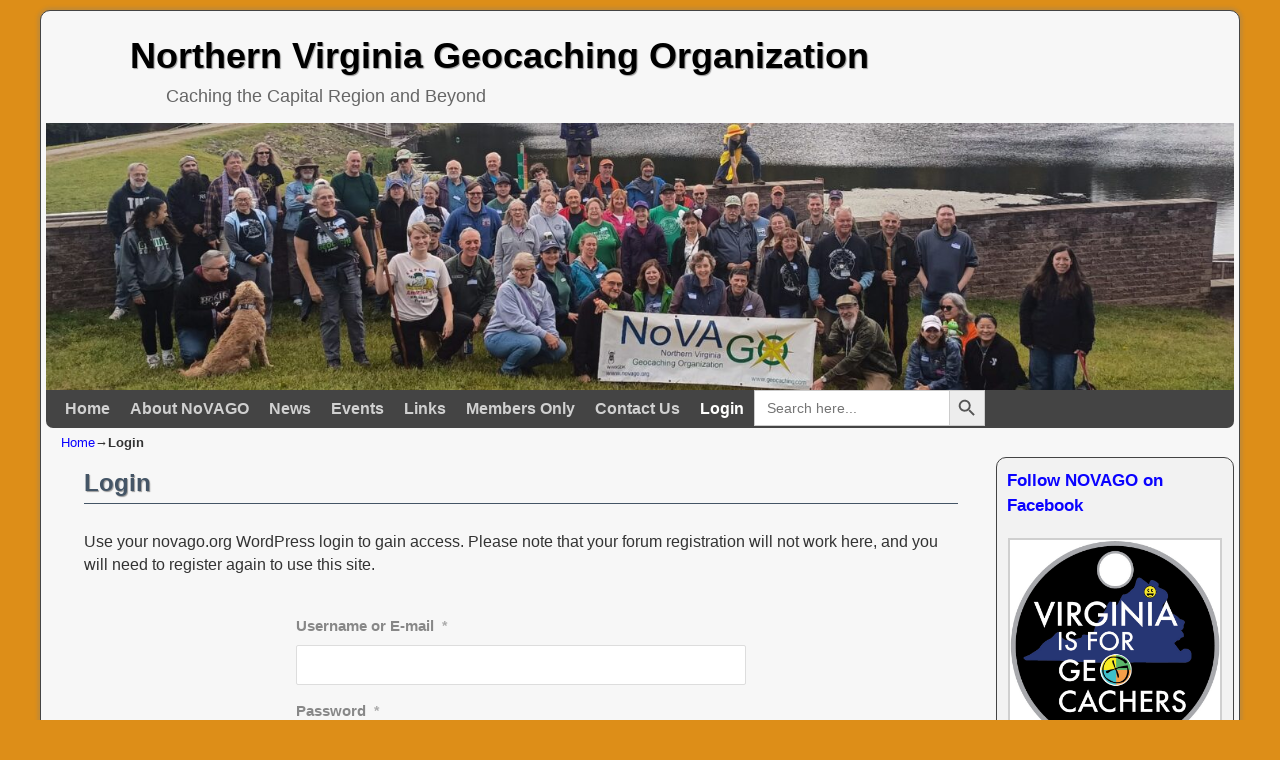

--- FILE ---
content_type: text/html; charset=UTF-8
request_url: https://www.novago.org/wp/login/?redirect_to=https%3A%2F%2Fwww.novago.org%2Fwp%2Fnovago-fall-auction%2F
body_size: 15278
content:
<!DOCTYPE html>
<!--[if IE 7]>	<html id="ie7" lang="en-US"> <![endif]-->
<!--[if IE 8]>	<html id="ie8" lang="en-US"> <![endif]-->
<!--[if IE 9]>	<html id="ie9" lang="en-US"> <![endif]-->
<!--[if !(IE 6) | !(IE 7) | !(IE 8) ] | !(IE 9) ><!-->	<html lang="en-US"> <!--<![endif]-->
<head>
<meta charset="UTF-8" />
<meta name='viewport' content='width=device-width' />
<title>Login | Northern Virginia Geocaching Organization</title>

<link rel="profile" href="http://gmpg.org/xfn/11" />
<link rel="pingback" href="https://www.novago.org/wp/xmlrpc.php" />
<!--[if lt IE 9]>
<script src="https://www.novago.org/wp/wp-content/themes/aspen/js/html5.js" type="text/javascript"></script>
<![endif]-->

<link rel="shortcut icon"  href="/wp/wp-content/uploads/2013/07/novago.gif" />
<script type="text/javascript">var aspenIsStacked=false;var aspenThemeWidth=1200;var aspenMenuThreshold=640;var aspenHideMenuBar=false;var aspenUseSuperfish=false;</script>
<meta name='robots' content='max-image-preview:large' />
<link rel="alternate" type="application/rss+xml" title="Northern Virginia Geocaching Organization &raquo; Feed" href="https://www.novago.org/wp/feed/" />
<link rel="alternate" type="application/rss+xml" title="Northern Virginia Geocaching Organization &raquo; Comments Feed" href="https://www.novago.org/wp/comments/feed/" />
<link rel="alternate" title="oEmbed (JSON)" type="application/json+oembed" href="https://www.novago.org/wp/wp-json/oembed/1.0/embed?url=https%3A%2F%2Fwww.novago.org%2Fwp%2Flogin%2F" />
<link rel="alternate" title="oEmbed (XML)" type="text/xml+oembed" href="https://www.novago.org/wp/wp-json/oembed/1.0/embed?url=https%3A%2F%2Fwww.novago.org%2Fwp%2Flogin%2F&#038;format=xml" />
<style id='wp-img-auto-sizes-contain-inline-css' type='text/css'>
img:is([sizes=auto i],[sizes^="auto," i]){contain-intrinsic-size:3000px 1500px}
/*# sourceURL=wp-img-auto-sizes-contain-inline-css */
</style>
<link rel='stylesheet' id='aspen-main-style-sheet-css' href='https://www.novago.org/wp/wp-content/themes/aspen/style.min.css?ver=1.0.5' type='text/css' media='all' />
<link rel='stylesheet' id='aspen-mobile-style-sheet-css' href='https://www.novago.org/wp/wp-content/themes/aspen/style-mobile.min.css?ver=1.0.5' type='text/css' media='all' />
<style id='wp-emoji-styles-inline-css' type='text/css'>

	img.wp-smiley, img.emoji {
		display: inline !important;
		border: none !important;
		box-shadow: none !important;
		height: 1em !important;
		width: 1em !important;
		margin: 0 0.07em !important;
		vertical-align: -0.1em !important;
		background: none !important;
		padding: 0 !important;
	}
/*# sourceURL=wp-emoji-styles-inline-css */
</style>
<style id='wp-block-library-inline-css' type='text/css'>
:root{--wp-block-synced-color:#7a00df;--wp-block-synced-color--rgb:122,0,223;--wp-bound-block-color:var(--wp-block-synced-color);--wp-editor-canvas-background:#ddd;--wp-admin-theme-color:#007cba;--wp-admin-theme-color--rgb:0,124,186;--wp-admin-theme-color-darker-10:#006ba1;--wp-admin-theme-color-darker-10--rgb:0,107,160.5;--wp-admin-theme-color-darker-20:#005a87;--wp-admin-theme-color-darker-20--rgb:0,90,135;--wp-admin-border-width-focus:2px}@media (min-resolution:192dpi){:root{--wp-admin-border-width-focus:1.5px}}.wp-element-button{cursor:pointer}:root .has-very-light-gray-background-color{background-color:#eee}:root .has-very-dark-gray-background-color{background-color:#313131}:root .has-very-light-gray-color{color:#eee}:root .has-very-dark-gray-color{color:#313131}:root .has-vivid-green-cyan-to-vivid-cyan-blue-gradient-background{background:linear-gradient(135deg,#00d084,#0693e3)}:root .has-purple-crush-gradient-background{background:linear-gradient(135deg,#34e2e4,#4721fb 50%,#ab1dfe)}:root .has-hazy-dawn-gradient-background{background:linear-gradient(135deg,#faaca8,#dad0ec)}:root .has-subdued-olive-gradient-background{background:linear-gradient(135deg,#fafae1,#67a671)}:root .has-atomic-cream-gradient-background{background:linear-gradient(135deg,#fdd79a,#004a59)}:root .has-nightshade-gradient-background{background:linear-gradient(135deg,#330968,#31cdcf)}:root .has-midnight-gradient-background{background:linear-gradient(135deg,#020381,#2874fc)}:root{--wp--preset--font-size--normal:16px;--wp--preset--font-size--huge:42px}.has-regular-font-size{font-size:1em}.has-larger-font-size{font-size:2.625em}.has-normal-font-size{font-size:var(--wp--preset--font-size--normal)}.has-huge-font-size{font-size:var(--wp--preset--font-size--huge)}.has-text-align-center{text-align:center}.has-text-align-left{text-align:left}.has-text-align-right{text-align:right}.has-fit-text{white-space:nowrap!important}#end-resizable-editor-section{display:none}.aligncenter{clear:both}.items-justified-left{justify-content:flex-start}.items-justified-center{justify-content:center}.items-justified-right{justify-content:flex-end}.items-justified-space-between{justify-content:space-between}.screen-reader-text{border:0;clip-path:inset(50%);height:1px;margin:-1px;overflow:hidden;padding:0;position:absolute;width:1px;word-wrap:normal!important}.screen-reader-text:focus{background-color:#ddd;clip-path:none;color:#444;display:block;font-size:1em;height:auto;left:5px;line-height:normal;padding:15px 23px 14px;text-decoration:none;top:5px;width:auto;z-index:100000}html :where(.has-border-color){border-style:solid}html :where([style*=border-top-color]){border-top-style:solid}html :where([style*=border-right-color]){border-right-style:solid}html :where([style*=border-bottom-color]){border-bottom-style:solid}html :where([style*=border-left-color]){border-left-style:solid}html :where([style*=border-width]){border-style:solid}html :where([style*=border-top-width]){border-top-style:solid}html :where([style*=border-right-width]){border-right-style:solid}html :where([style*=border-bottom-width]){border-bottom-style:solid}html :where([style*=border-left-width]){border-left-style:solid}html :where(img[class*=wp-image-]){height:auto;max-width:100%}:where(figure){margin:0 0 1em}html :where(.is-position-sticky){--wp-admin--admin-bar--position-offset:var(--wp-admin--admin-bar--height,0px)}@media screen and (max-width:600px){html :where(.is-position-sticky){--wp-admin--admin-bar--position-offset:0px}}

/*# sourceURL=wp-block-library-inline-css */
</style><style id='global-styles-inline-css' type='text/css'>
:root{--wp--preset--aspect-ratio--square: 1;--wp--preset--aspect-ratio--4-3: 4/3;--wp--preset--aspect-ratio--3-4: 3/4;--wp--preset--aspect-ratio--3-2: 3/2;--wp--preset--aspect-ratio--2-3: 2/3;--wp--preset--aspect-ratio--16-9: 16/9;--wp--preset--aspect-ratio--9-16: 9/16;--wp--preset--color--black: #000000;--wp--preset--color--cyan-bluish-gray: #abb8c3;--wp--preset--color--white: #ffffff;--wp--preset--color--pale-pink: #f78da7;--wp--preset--color--vivid-red: #cf2e2e;--wp--preset--color--luminous-vivid-orange: #ff6900;--wp--preset--color--luminous-vivid-amber: #fcb900;--wp--preset--color--light-green-cyan: #7bdcb5;--wp--preset--color--vivid-green-cyan: #00d084;--wp--preset--color--pale-cyan-blue: #8ed1fc;--wp--preset--color--vivid-cyan-blue: #0693e3;--wp--preset--color--vivid-purple: #9b51e0;--wp--preset--gradient--vivid-cyan-blue-to-vivid-purple: linear-gradient(135deg,rgb(6,147,227) 0%,rgb(155,81,224) 100%);--wp--preset--gradient--light-green-cyan-to-vivid-green-cyan: linear-gradient(135deg,rgb(122,220,180) 0%,rgb(0,208,130) 100%);--wp--preset--gradient--luminous-vivid-amber-to-luminous-vivid-orange: linear-gradient(135deg,rgb(252,185,0) 0%,rgb(255,105,0) 100%);--wp--preset--gradient--luminous-vivid-orange-to-vivid-red: linear-gradient(135deg,rgb(255,105,0) 0%,rgb(207,46,46) 100%);--wp--preset--gradient--very-light-gray-to-cyan-bluish-gray: linear-gradient(135deg,rgb(238,238,238) 0%,rgb(169,184,195) 100%);--wp--preset--gradient--cool-to-warm-spectrum: linear-gradient(135deg,rgb(74,234,220) 0%,rgb(151,120,209) 20%,rgb(207,42,186) 40%,rgb(238,44,130) 60%,rgb(251,105,98) 80%,rgb(254,248,76) 100%);--wp--preset--gradient--blush-light-purple: linear-gradient(135deg,rgb(255,206,236) 0%,rgb(152,150,240) 100%);--wp--preset--gradient--blush-bordeaux: linear-gradient(135deg,rgb(254,205,165) 0%,rgb(254,45,45) 50%,rgb(107,0,62) 100%);--wp--preset--gradient--luminous-dusk: linear-gradient(135deg,rgb(255,203,112) 0%,rgb(199,81,192) 50%,rgb(65,88,208) 100%);--wp--preset--gradient--pale-ocean: linear-gradient(135deg,rgb(255,245,203) 0%,rgb(182,227,212) 50%,rgb(51,167,181) 100%);--wp--preset--gradient--electric-grass: linear-gradient(135deg,rgb(202,248,128) 0%,rgb(113,206,126) 100%);--wp--preset--gradient--midnight: linear-gradient(135deg,rgb(2,3,129) 0%,rgb(40,116,252) 100%);--wp--preset--font-size--small: 13px;--wp--preset--font-size--medium: 20px;--wp--preset--font-size--large: 36px;--wp--preset--font-size--x-large: 42px;--wp--preset--spacing--20: 0.44rem;--wp--preset--spacing--30: 0.67rem;--wp--preset--spacing--40: 1rem;--wp--preset--spacing--50: 1.5rem;--wp--preset--spacing--60: 2.25rem;--wp--preset--spacing--70: 3.38rem;--wp--preset--spacing--80: 5.06rem;--wp--preset--shadow--natural: 6px 6px 9px rgba(0, 0, 0, 0.2);--wp--preset--shadow--deep: 12px 12px 50px rgba(0, 0, 0, 0.4);--wp--preset--shadow--sharp: 6px 6px 0px rgba(0, 0, 0, 0.2);--wp--preset--shadow--outlined: 6px 6px 0px -3px rgb(255, 255, 255), 6px 6px rgb(0, 0, 0);--wp--preset--shadow--crisp: 6px 6px 0px rgb(0, 0, 0);}:where(.is-layout-flex){gap: 0.5em;}:where(.is-layout-grid){gap: 0.5em;}body .is-layout-flex{display: flex;}.is-layout-flex{flex-wrap: wrap;align-items: center;}.is-layout-flex > :is(*, div){margin: 0;}body .is-layout-grid{display: grid;}.is-layout-grid > :is(*, div){margin: 0;}:where(.wp-block-columns.is-layout-flex){gap: 2em;}:where(.wp-block-columns.is-layout-grid){gap: 2em;}:where(.wp-block-post-template.is-layout-flex){gap: 1.25em;}:where(.wp-block-post-template.is-layout-grid){gap: 1.25em;}.has-black-color{color: var(--wp--preset--color--black) !important;}.has-cyan-bluish-gray-color{color: var(--wp--preset--color--cyan-bluish-gray) !important;}.has-white-color{color: var(--wp--preset--color--white) !important;}.has-pale-pink-color{color: var(--wp--preset--color--pale-pink) !important;}.has-vivid-red-color{color: var(--wp--preset--color--vivid-red) !important;}.has-luminous-vivid-orange-color{color: var(--wp--preset--color--luminous-vivid-orange) !important;}.has-luminous-vivid-amber-color{color: var(--wp--preset--color--luminous-vivid-amber) !important;}.has-light-green-cyan-color{color: var(--wp--preset--color--light-green-cyan) !important;}.has-vivid-green-cyan-color{color: var(--wp--preset--color--vivid-green-cyan) !important;}.has-pale-cyan-blue-color{color: var(--wp--preset--color--pale-cyan-blue) !important;}.has-vivid-cyan-blue-color{color: var(--wp--preset--color--vivid-cyan-blue) !important;}.has-vivid-purple-color{color: var(--wp--preset--color--vivid-purple) !important;}.has-black-background-color{background-color: var(--wp--preset--color--black) !important;}.has-cyan-bluish-gray-background-color{background-color: var(--wp--preset--color--cyan-bluish-gray) !important;}.has-white-background-color{background-color: var(--wp--preset--color--white) !important;}.has-pale-pink-background-color{background-color: var(--wp--preset--color--pale-pink) !important;}.has-vivid-red-background-color{background-color: var(--wp--preset--color--vivid-red) !important;}.has-luminous-vivid-orange-background-color{background-color: var(--wp--preset--color--luminous-vivid-orange) !important;}.has-luminous-vivid-amber-background-color{background-color: var(--wp--preset--color--luminous-vivid-amber) !important;}.has-light-green-cyan-background-color{background-color: var(--wp--preset--color--light-green-cyan) !important;}.has-vivid-green-cyan-background-color{background-color: var(--wp--preset--color--vivid-green-cyan) !important;}.has-pale-cyan-blue-background-color{background-color: var(--wp--preset--color--pale-cyan-blue) !important;}.has-vivid-cyan-blue-background-color{background-color: var(--wp--preset--color--vivid-cyan-blue) !important;}.has-vivid-purple-background-color{background-color: var(--wp--preset--color--vivid-purple) !important;}.has-black-border-color{border-color: var(--wp--preset--color--black) !important;}.has-cyan-bluish-gray-border-color{border-color: var(--wp--preset--color--cyan-bluish-gray) !important;}.has-white-border-color{border-color: var(--wp--preset--color--white) !important;}.has-pale-pink-border-color{border-color: var(--wp--preset--color--pale-pink) !important;}.has-vivid-red-border-color{border-color: var(--wp--preset--color--vivid-red) !important;}.has-luminous-vivid-orange-border-color{border-color: var(--wp--preset--color--luminous-vivid-orange) !important;}.has-luminous-vivid-amber-border-color{border-color: var(--wp--preset--color--luminous-vivid-amber) !important;}.has-light-green-cyan-border-color{border-color: var(--wp--preset--color--light-green-cyan) !important;}.has-vivid-green-cyan-border-color{border-color: var(--wp--preset--color--vivid-green-cyan) !important;}.has-pale-cyan-blue-border-color{border-color: var(--wp--preset--color--pale-cyan-blue) !important;}.has-vivid-cyan-blue-border-color{border-color: var(--wp--preset--color--vivid-cyan-blue) !important;}.has-vivid-purple-border-color{border-color: var(--wp--preset--color--vivid-purple) !important;}.has-vivid-cyan-blue-to-vivid-purple-gradient-background{background: var(--wp--preset--gradient--vivid-cyan-blue-to-vivid-purple) !important;}.has-light-green-cyan-to-vivid-green-cyan-gradient-background{background: var(--wp--preset--gradient--light-green-cyan-to-vivid-green-cyan) !important;}.has-luminous-vivid-amber-to-luminous-vivid-orange-gradient-background{background: var(--wp--preset--gradient--luminous-vivid-amber-to-luminous-vivid-orange) !important;}.has-luminous-vivid-orange-to-vivid-red-gradient-background{background: var(--wp--preset--gradient--luminous-vivid-orange-to-vivid-red) !important;}.has-very-light-gray-to-cyan-bluish-gray-gradient-background{background: var(--wp--preset--gradient--very-light-gray-to-cyan-bluish-gray) !important;}.has-cool-to-warm-spectrum-gradient-background{background: var(--wp--preset--gradient--cool-to-warm-spectrum) !important;}.has-blush-light-purple-gradient-background{background: var(--wp--preset--gradient--blush-light-purple) !important;}.has-blush-bordeaux-gradient-background{background: var(--wp--preset--gradient--blush-bordeaux) !important;}.has-luminous-dusk-gradient-background{background: var(--wp--preset--gradient--luminous-dusk) !important;}.has-pale-ocean-gradient-background{background: var(--wp--preset--gradient--pale-ocean) !important;}.has-electric-grass-gradient-background{background: var(--wp--preset--gradient--electric-grass) !important;}.has-midnight-gradient-background{background: var(--wp--preset--gradient--midnight) !important;}.has-small-font-size{font-size: var(--wp--preset--font-size--small) !important;}.has-medium-font-size{font-size: var(--wp--preset--font-size--medium) !important;}.has-large-font-size{font-size: var(--wp--preset--font-size--large) !important;}.has-x-large-font-size{font-size: var(--wp--preset--font-size--x-large) !important;}
/*# sourceURL=global-styles-inline-css */
</style>

<style id='classic-theme-styles-inline-css' type='text/css'>
/*! This file is auto-generated */
.wp-block-button__link{color:#fff;background-color:#32373c;border-radius:9999px;box-shadow:none;text-decoration:none;padding:calc(.667em + 2px) calc(1.333em + 2px);font-size:1.125em}.wp-block-file__button{background:#32373c;color:#fff;text-decoration:none}
/*# sourceURL=/wp-includes/css/classic-themes.min.css */
</style>
<link rel='stylesheet' id='ivory-search-styles-css' href='https://www.novago.org/wp/wp-content/plugins/add-search-to-menu/public/css/ivory-search.min.css?ver=5.5.13' type='text/css' media='all' />
<link rel='stylesheet' id='wpforo-widgets-css' href='https://www.novago.org/wp/wp-content/plugins/wpforo/themes/2022/widgets.css?ver=2.4.13' type='text/css' media='all' />
<link rel='stylesheet' id='ics-calendar-css' href='https://www.novago.org/wp/wp-content/plugins/ics-calendar/assets/style.min.css?ver=12.0.2' type='text/css' media='all' />
<link rel='stylesheet' id='wpforo-um-css' href='https://www.novago.org/wp/wp-content/plugins/wpforo/themes/2022/integration/ultimate-member/style.css?ver=2.4.13' type='text/css' media='all' />
<link rel='stylesheet' id='dashicons-css' href='https://www.novago.org/wp/wp-includes/css/dashicons.min.css?ver=6.9' type='text/css' media='all' />
<link rel='stylesheet' id='um_modal-css' href='https://www.novago.org/wp/wp-content/plugins/ultimate-member/assets/css/um-modal.min.css?ver=2.11.1' type='text/css' media='all' />
<link rel='stylesheet' id='um_ui-css' href='https://www.novago.org/wp/wp-content/plugins/ultimate-member/assets/libs/jquery-ui/jquery-ui.min.css?ver=1.13.2' type='text/css' media='all' />
<link rel='stylesheet' id='um_tipsy-css' href='https://www.novago.org/wp/wp-content/plugins/ultimate-member/assets/libs/tipsy/tipsy.min.css?ver=1.0.0a' type='text/css' media='all' />
<link rel='stylesheet' id='um_raty-css' href='https://www.novago.org/wp/wp-content/plugins/ultimate-member/assets/libs/raty/um-raty.min.css?ver=2.6.0' type='text/css' media='all' />
<link rel='stylesheet' id='select2-css' href='https://www.novago.org/wp/wp-content/plugins/ultimate-member/assets/libs/select2/select2.min.css?ver=4.0.13' type='text/css' media='all' />
<link rel='stylesheet' id='um_fileupload-css' href='https://www.novago.org/wp/wp-content/plugins/ultimate-member/assets/css/um-fileupload.min.css?ver=2.11.1' type='text/css' media='all' />
<link rel='stylesheet' id='um_confirm-css' href='https://www.novago.org/wp/wp-content/plugins/ultimate-member/assets/libs/um-confirm/um-confirm.min.css?ver=1.0' type='text/css' media='all' />
<link rel='stylesheet' id='um_datetime-css' href='https://www.novago.org/wp/wp-content/plugins/ultimate-member/assets/libs/pickadate/default.min.css?ver=3.6.2' type='text/css' media='all' />
<link rel='stylesheet' id='um_datetime_date-css' href='https://www.novago.org/wp/wp-content/plugins/ultimate-member/assets/libs/pickadate/default.date.min.css?ver=3.6.2' type='text/css' media='all' />
<link rel='stylesheet' id='um_datetime_time-css' href='https://www.novago.org/wp/wp-content/plugins/ultimate-member/assets/libs/pickadate/default.time.min.css?ver=3.6.2' type='text/css' media='all' />
<link rel='stylesheet' id='um_fonticons_ii-css' href='https://www.novago.org/wp/wp-content/plugins/ultimate-member/assets/libs/legacy/fonticons/fonticons-ii.min.css?ver=2.11.1' type='text/css' media='all' />
<link rel='stylesheet' id='um_fonticons_fa-css' href='https://www.novago.org/wp/wp-content/plugins/ultimate-member/assets/libs/legacy/fonticons/fonticons-fa.min.css?ver=2.11.1' type='text/css' media='all' />
<link rel='stylesheet' id='um_fontawesome-css' href='https://www.novago.org/wp/wp-content/plugins/ultimate-member/assets/css/um-fontawesome.min.css?ver=6.5.2' type='text/css' media='all' />
<link rel='stylesheet' id='um_common-css' href='https://www.novago.org/wp/wp-content/plugins/ultimate-member/assets/css/common.min.css?ver=2.11.1' type='text/css' media='all' />
<link rel='stylesheet' id='um_responsive-css' href='https://www.novago.org/wp/wp-content/plugins/ultimate-member/assets/css/um-responsive.min.css?ver=2.11.1' type='text/css' media='all' />
<link rel='stylesheet' id='um_styles-css' href='https://www.novago.org/wp/wp-content/plugins/ultimate-member/assets/css/um-styles.min.css?ver=2.11.1' type='text/css' media='all' />
<link rel='stylesheet' id='um_crop-css' href='https://www.novago.org/wp/wp-content/plugins/ultimate-member/assets/libs/cropper/cropper.min.css?ver=1.6.1' type='text/css' media='all' />
<link rel='stylesheet' id='um_profile-css' href='https://www.novago.org/wp/wp-content/plugins/ultimate-member/assets/css/um-profile.min.css?ver=2.11.1' type='text/css' media='all' />
<link rel='stylesheet' id='um_account-css' href='https://www.novago.org/wp/wp-content/plugins/ultimate-member/assets/css/um-account.min.css?ver=2.11.1' type='text/css' media='all' />
<link rel='stylesheet' id='um_misc-css' href='https://www.novago.org/wp/wp-content/plugins/ultimate-member/assets/css/um-misc.min.css?ver=2.11.1' type='text/css' media='all' />
<link rel='stylesheet' id='um_default_css-css' href='https://www.novago.org/wp/wp-content/plugins/ultimate-member/assets/css/um-old-default.min.css?ver=2.11.1' type='text/css' media='all' />
<link rel='stylesheet' id='wpforo-dynamic-style-css' href='https://www.novago.org/wp/wp-content/uploads/wpforo/assets/colors.css?ver=2.4.13.1dd10b739a164029f132e7f11822bea6' type='text/css' media='all' />
<script type="text/javascript" src="https://www.novago.org/wp/wp-includes/js/jquery/jquery.min.js?ver=3.7.1" id="jquery-core-js"></script>
<script type="text/javascript" src="https://www.novago.org/wp/wp-includes/js/jquery/jquery-migrate.min.js?ver=3.4.1" id="jquery-migrate-js"></script>
<script type="text/javascript" id="aspenJSLib-js-extra">
/* <![CDATA[ */
var aspen_menu_params = {"selector":"li:has(ul) \u003E a","selector_leaf":"li li li:not(:has(ul)) \u003E a"};
//# sourceURL=aspenJSLib-js-extra
/* ]]> */
</script>
<script type="text/javascript" src="https://www.novago.org/wp/wp-content/themes/aspen/js/aspenjslib.min.js?ver=1.0.5" id="aspenJSLib-js"></script>
<script type="text/javascript" src="https://www.novago.org/wp/wp-content/plugins/ultimate-member/assets/js/um-gdpr.min.js?ver=2.11.1" id="um-gdpr-js"></script>
<link rel="https://api.w.org/" href="https://www.novago.org/wp/wp-json/" /><link rel="alternate" title="JSON" type="application/json" href="https://www.novago.org/wp/wp-json/wp/v2/pages/2913" /><link rel="EditURI" type="application/rsd+xml" title="RSD" href="https://www.novago.org/wp/xmlrpc.php?rsd" />
<meta name="generator" content="WordPress 6.9" />
<link rel="canonical" href="https://www.novago.org/wp/login/" />
<link rel='shortlink' href='https://www.novago.org/wp/?p=2913' />
<meta name="cdp-version" content="1.5.0" /><script type="text/javascript">
(function(url){
	if(/(?:Chrome\/26\.0\.1410\.63 Safari\/537\.31|WordfenceTestMonBot)/.test(navigator.userAgent)){ return; }
	var addEvent = function(evt, handler) {
		if (window.addEventListener) {
			document.addEventListener(evt, handler, false);
		} else if (window.attachEvent) {
			document.attachEvent('on' + evt, handler);
		}
	};
	var removeEvent = function(evt, handler) {
		if (window.removeEventListener) {
			document.removeEventListener(evt, handler, false);
		} else if (window.detachEvent) {
			document.detachEvent('on' + evt, handler);
		}
	};
	var evts = 'contextmenu dblclick drag dragend dragenter dragleave dragover dragstart drop keydown keypress keyup mousedown mousemove mouseout mouseover mouseup mousewheel scroll'.split(' ');
	var logHuman = function() {
		if (window.wfLogHumanRan) { return; }
		window.wfLogHumanRan = true;
		var wfscr = document.createElement('script');
		wfscr.type = 'text/javascript';
		wfscr.async = true;
		wfscr.src = url + '&r=' + Math.random();
		(document.getElementsByTagName('head')[0]||document.getElementsByTagName('body')[0]).appendChild(wfscr);
		for (var i = 0; i < evts.length; i++) {
			removeEvent(evts[i], logHuman);
		}
	};
	for (var i = 0; i < evts.length; i++) {
		addEvent(evts[i], logHuman);
	}
})('//www.novago.org/wp/?wordfence_lh=1&hid=478A990F5F2E67D3D1688AB0EAC7416F');
</script>
<!-- This site is using Aspen 1.0.5 (87) subtheme: Shadows -->
<style type="text/css">
/* Aspen styles - Version 87 */
a {color:#0B03FF;}
a:visited {color:#0B03FF;}
a:hover {color:#0B03FF;}
a:hover{text-decoration:underline;}
.entry-title a {color:#445566;}
.entry-title a {text-shadow:1px 1px 1px #999;}
.entry-title a:visited {color:#445566;}
.entry-title a:visited {text-shadow:1px 1px 1px #999;}
.entry-title a:hover {text-shadow:1px 1px 1px #999;}
.entry-meta a, .entry-utility a {color:#0B03FF;}
.entry-meta a:visited, .entry-utility a:visited {color:#555555;}
.entry-meta a:hover, .entry-utility a:hover {color:#4448BD;}
.widget-area a {color:#0B03FF;}
.widget-area a:visited {color:#555555;}
.widget-area a:hover {color:#4448BD;}
.widget-area a:hover{text-decoration:none;}
#infobar a:hover{text-decoration:none;}
#colophon a:hover{text-decoration:none;}
#wrapper {border: 1px solid #444444;}
#primary-widget-area,#right-widget-area,#left-widget-area,.sidebar_top,.sidebar_bottom,.sidebar_extra,#first,#second,#third,#fourth, .mobile_widget_area {border: 1px solid #444444;}
#wrapper, #branding, #colophon, .commentlist li.comment, #respond, #primary-widget-area,#right-widget-area,#left-widget-area,.sidebar_top,.sidebar_bottom,.sidebar_extra,#first,#second,#third,#fourth,.mobile_widget_area {-moz-border-radius: 10px; -webkit-border-radius: 10px; border-radius: 10px;}
#sidebar_wrap_right.right-1-col,#sidebar_wrap_right.right-2-col,#sidebar_wrap_right.right-2-col-bottom,
#sidebar_wrap_left.left-1-col,#sidebar_wrap_left.left-2-col,#sidebar_wrap_left.left-2-col-bottom,#sidebar_wrap_left,#sidebar_wrap_right
{-moz-border-radius: 10px; -webkit-border-radius: 10px; border-radius: 10px;}
.commentlist li.comment .comment-meta {-moz-border-radius-topleft: 7px; -moz-border-radius-topright: 7px;
 -webkit-border-top-left-radius: 7px; -webkit-border-top-right-radius: 7px; border-top-left-radius: 7px; border-top-right-radius: 7px;}
#access {-moz-border-radius-bottomleft: 7px; -moz-border-radius-bottomright: 7px;
 -webkit-border-bottom-left-radius: 7px; -webkit-border-bottom-right-radius: 7px;border-bottom-left-radius: 7px; border-bottom-right-radius: 7px;}
#access2 {-moz-border-radius-topleft: 7px; -moz-border-radius-topright: 7px;
 -webkit-border-top-left-radius: 7px; -webkit-border-top-right-radius: 7px;border-top-left-radius: 7px; border-top-right-radius: 7px;}
#wrapper {-webkit-box-shadow: 0 0 3px 3px rgba(0,0,0,0.25); -moz-box-shadow: 0 0 3px 3px rgba(0,0,0,0.25); box-shadow: 0 0 3px 3px rgba(127,127,127,0.25);}
#wrapper{max-width:1200px;}
#wrapper {padding: 5px;}
#primary-widget-area,.mobile_widget_area {background-color:#F2F2F2;}
#primary-widget-area,.mobile_widget_area{margin-bottom:10px;}
#right-widget-area {background-color:#F2F2F2;}
#right-widget-area{margin-bottom:10px;}
#left-widget-area {background-color:#F2F2F2;}
#left-widget-area{margin-bottom:10px;}
.sidebar_top {background-color:#F2F2F2;}
.sidebar_top{margin-bottom:10px;}
.sidebar_bottom {background-color:#F2F2F2;}
.sidebar_bottom{margin-bottom:10px;}
#first,#second,#third,#fourth {background-color:#F2F2F2;}
.widget{margin-bottom:10px;}
.sidebar_top,.sidebar_extra {margin-left: 5.000%;margin-right: 5.000%;}
.sidebar_bottom {margin-left: 5.000%;margin-right: 5.000%;}
.widget-area {padding: 10px 10px 0px 10px;}
.widget {margin-bottom: 10px;margin-top: 0px;}
#container_wrap.right-1-col{width:80.000%;} #sidebar_wrap_right.right-1-col{width:20.000%;}
#container_wrap.right-2-col,#container_wrap.right-2-col-bottom{width:67.000%;} #sidebar_wrap_right.right-2-col,#sidebar_wrap_right.right-2-col-bottom{width:33.000%;}
#container_wrap.left-1-col{width:75.000%;} #sidebar_wrap_left.left-1-col{width:25.000%;}
#container_wrap.left-2-col,#container_wrap.left-2-col-bottom{width:67.000%;} #sidebar_wrap_left.left-2-col,#sidebar_wrap_left.left-2-col-bottom{width:33.000%;}
#container_wrap{width:66.000%;} #sidebar_wrap_left{width:17.000%;} #sidebar_wrap_right{width:17.000%;}
#sidebar_wrap_2_left_left, #sidebar_wrap_2_right_left {width:54.000%;margin-right:1%;}
#sidebar_wrap_2_left_right, #sidebar_wrap_2_right_right {width:45.000%;}
body {padding: 10px 10px 10px 10px; }
#main {padding: 0px 0 0 0;}
#site-title {font-size:300.000%;}
#site-description {font-size:150.000%;}
#colophon { border-top: 4px solid #636363;  }
.menu_bar a, .mobile_menu_bar a {font-weight:bold;}
#nav-bottom-menu, #nav-top-menu {min-height:38px;}
.menu_bar a {line-height:38px !important;}
.menu_bar ul ul a {line-height:18px !important;}
.menu_bar ul ul {top:38px;}
.menu_bar, .menu_bar a,.menu_bar a:visited,.mobile_menu_bar a {color:#D0D0D0;}
.menu_bar li:hover > a, .menu_bar a:focus {background-color:#222222;}
.menu_bar li:hover > a, .menu_bar a:focus {color:#888888;}
.menu_bar ul ul a {background-color:#4F4F4F;}
.menu_bar ul ul a,.menu_bar ul ul a:visited {color:#D0D0D0;}
.menu_bar ul ul :hover > a {background-color:#222222;}
.menu_bar ul ul :hover > a {color:#888888;}
.menu_bar, .mobile_menu_bar {background-color:#444444;}
.menu_bar {font-size:133%;}
#infobar {padding-top:5px;}
#infobar {padding-bottom:5px;}
#infobar {font-size:110%;}
.mobile-menu-link {border-color:#D0D0D0;}
.menu-vertical {clear:both;background:transparent;margin:0;width:100% !important;overflow:hidden !important;border-bottom:3px solid #D0D0D0;border-top:1px solid #D0D0D0;}
.menu-vertical ul {margin: 0 !important; padding: 0 !important; list-style-type: none !important;  list-style-image:none !important;font-family: inherit;}
.menu-vertical li a, .menu-vertical a:visited {color: #D0D0D0 !important;  background-color: #444444 !important;
 display: block !important; padding: 5px 10px !important; text-decoration: none !important;
 border-top:2px solid #D0D0D0;}
.menu-vertical a:hover,.menu-vertical a:focus {color: #888888 !important; background-color: #222222 !important;text-decoration: none !important;}
.menu-vertical ul ul li { margin: 0 !important; }
.menu-vertical ul ul a {color: #D0D0D0 !important; background-color: #444444 !important;
 display: block !important; padding: 4px 5px 4px 25px !important; text-decoration: none !important;border:0;
 border-top:1px solid #D0D0D0;}
.menu-vertical ul ul a:hover {color: #888888 !important; background-color: #222222 !important; text-decoration: none !important;}
.menu-vertical ul ul ul a {padding: 4px 5px 4px 35px !important;}
.menu-vertical ul ul ul ul a {padding: 4px 5px 4px 45px !important;}
.menu-vertical ul ul ul ul ul a {padding: 4px 5px 4px 55px !important;}
.menu_bar .current_page_item > a, .menu_bar .current-menu-item > a, .menu_bar .current-cat > a, .menu_bar .current_page_ancestor > a,.menu-vertical .current_page_item > a, .menu-vertical .current-menu-item > a, .menu-vertical  .current-cat > a, .menu-vertical  .current_page_ancestor > a {color:#FFFFFE !important;}
#content {font-size:133%;}
#content .entry-title {font-size:150%;}
.widget-area {font-size:120%;}
#colophon {font-size:100%;}
.entry-title {border-bottom: 1px solid #445566;}
.entry-content,.entry-summary {padding-top:1.500em;}
#content p,#content ul,#content ol {margin-bottom:1.500em;}
#content, .entry-content h1, .entry-content h2 {color:#333333;}
#content h1, #content h2, #content h3, #content h4, #content h5, #content h6, #content dt, #content th,
h1, h2, h3, h4, h5, h6,.entry-author-info h2 {color:#445566;}
#content h1.entry-title {color:#445566;}
#content h1.entry-title {text-shadow:1px 1px 1px #999;}
.commentlist li.comment, #respond,.commentlist li.comment .comment-author img.avatar,.commentlist .comment.bypostauthor {border:1px solid #444444;}
#content img,#author-avatar img,#content img[class*="wp-image-"],img.avatar {-webkit-box-shadow:0 1px 2px #bbb;-moz-box-shadow:0 1px 2px #bbb;box-shadow:0 1px 2px #bbb;}
.wp-caption p.wp-caption-text, #content .gallery .gallery-caption,.entry-attachment .entry-caption {color:#333333;}
.home .sticky, #entry-author-info, #container.page-with-posts .sticky, #container.index-posts .sticky {background-color:#E3E3E3;}
.entry-meta, .entry-content label, .entry-utility {color:#888888;}
body {font-size:12px;}
body {font-family:Arial,Helvetica,sans-serif;}
body {background-color:#F7F7F7;}
body {color:#333333;}
#wrapper {background-color:#F7F7F7;}
#main {background-color:#F7F7F7;}
#container {background-color:transparent;}
#content {background-color:#F7F7F7;}
#content .post {background-color:transparent;}
#branding {background-color:transparent;}
#colophon {background-color:#E3E3E3;}
hr {background-color:#444444;}
.entry-meta {background-color:transparent;}
.entry-utility {background-color:transparent;}
input, textarea, ins, pre {background-color:#F0F0F0;}
.widget {color:#333333;}
.widget-title {border-bottom: 1px solid #445566; margin-bottom:5px;padding-bottom:3px;}
.widget-title, .widget_search label, #wp-calendar caption {color: #445566;}
.widget-title{text-shadow:1px 1px 1px #999; font-size:140%;margin-bottom:10px; }
#site-title a {color:#000000;}
#site-title, #site-title a{text-shadow:1px 1px 1px #999;}
#site-description {color:#666666;}
/* Aspen Mobile Device Options */
@media only screen and (max-width:768px) and (orientation:portrait) {
}
@media only screen and (max-width:640px) {
#header_image {display:none;}
}
@media only screen and (max-width: 580px) {
}

/* end Aspen CSS */
</style> <!-- end of main options style section -->


<!--[if lte IE 8]>
<style type="text/css" media="screen">
#content img.size-thumbnail,#content img.size-medium,#content img.size-large,#content img.size-full,#content img.attachment-thumbnail,
#content img.wp-post-image,img.avatar,.format-chat img.format-chat-icon,
#wrapper,#branding,#colophon,#content, #content .post,
#primary-widget-area,#right-widget-area,#left-widget-area,.sidebar_top,.sidebar_bottom,.sidebar_extra,
#first,#second,#third,#fourth,
#commentform input:focus,#commentform textarea:focus,#respond input#submit {
	behavior: url(https://www.novago.org/wp/wp-content/themes/aspen/js/PIE/PIE.php) !important; position:relative;
}
</style>
<![endif]-->

<!-- End of Aspen options -->
<style type="text/css" id="custom-background-css">
body.custom-background { background-color: #dd8e18; }
</style>
	<style id="uagb-style-frontend-2913">.uag-blocks-common-selector{z-index:var(--z-index-desktop) !important}@media (max-width: 976px){.uag-blocks-common-selector{z-index:var(--z-index-tablet) !important}}@media (max-width: 767px){.uag-blocks-common-selector{z-index:var(--z-index-mobile) !important}}
</style><link rel="icon" href="https://www.novago.org/wp/wp-content/uploads/2013/07/novago.gif" sizes="32x32" />
<link rel="icon" href="https://www.novago.org/wp/wp-content/uploads/2013/07/novago.gif" sizes="192x192" />
<link rel="apple-touch-icon" href="https://www.novago.org/wp/wp-content/uploads/2013/07/novago.gif" />
<meta name="msapplication-TileImage" content="https://www.novago.org/wp/wp-content/uploads/2013/07/novago.gif" />
</head>

<body class="wp-singular page-template-default page page-id-2913 custom-background wp-theme-aspen um-page um-page-login um-page-loggedout aspen metaslider-plugin singular not-logged-in aspen-theme-body aspen-mobile-resp-nostack wpf-green wpft- wpf-guest wpfu-group-4 wpf-theme-2022 wpf-is_standalone-0 wpf-boardid-0 is_wpforo_page-0 is_wpforo_url-0 is_wpforo_shortcode_page-0">
<a href="#page-bottom" id="page-top">&darr;</a> <!-- add custom CSS to use this page-bottom link -->
<div id="wrapper" class="hfeed">
	<header id="branding" role="banner">
	    <div id="site-logo"></div>
	    <div id="site-logo-link" onclick="location.href='https://www.novago.org/wp/';"></div>

	    <hgroup class="title-description">
	    	<h1 id="site-title"><span><a href="https://www.novago.org/wp/" title="Northern Virginia Geocaching Organization" rel="home">Northern Virginia Geocaching Organization</a></span></h1>
			<h2 id="site-description"> Caching the Capital Region and Beyond</h2>
	    </hgroup>

		<div id="header_image">
			<img src="https://www.novago.org/wp/wp-content/uploads/2025/11/cropped-NoVAGO-Fall-Picnic-2025-2.jpg" width="1200" height="188" alt="Northern Virginia Geocaching Organization" />
		</div><!-- #header_image -->
	</header><!-- #branding -->
<div id="mobile-bottom-nav" class="mobile_menu_bar" style="padding:5px 10px 5px 10px;clear:both;">
    <div style="margin-bottom:20px;">
<span style="float:left;margin-left:15px;">
    <a href="https://www.novago.org/wp/" title="Northern Virginia Geocaching Organization" rel="home">Home</a></span>
    <span class="mobile-menu-link"><a href="javascript:void(null);" onclick="aspen_ToggleMenu(document.getElementById('nav-bottom-menu'), this, 'Menu &darr;', 'Menu &uarr;')">Menu &darr;</a></span></div>
</div>
		<div id="nav-bottom-menu"><nav id="access" class="menu_bar" role="navigation">
		<div class="skip-link"><a class="assistive-text" href="#content" title="">Skip to primary content</a></div>
			<div class="skip-link"><a class="assistive-text" href="#primary-widget-area" title="">Skip to secondary content</a></div>
<div class="menu"><ul id="menu-header" class="menu"><li id="menu-item-3060" class="menu-item menu-item-type-custom menu-item-object-custom menu-item-home menu-item-3060"><a href="http://www.novago.org/wp">Home</a></li>
<li id="menu-item-83973" class="menu-item menu-item-type-post_type menu-item-object-page menu-item-has-children menu-item-83973"><a href="https://www.novago.org/wp/about-novago/">About NoVAGO</a>
<ul class="sub-menu">
	<li id="menu-item-83976" class="menu-item menu-item-type-post_type menu-item-object-page menu-item-83976"><a href="https://www.novago.org/wp/novago-membership/">NoVAGO Membership</a></li>
	<li id="menu-item-83961" class="menu-item menu-item-type-post_type menu-item-object-page menu-item-83961"><a href="https://www.novago.org/wp/register/">Join NoVAGO</a></li>
	<li id="menu-item-572" class="menu-item menu-item-type-post_type menu-item-object-page menu-item-572"><a href="https://www.novago.org/wp/bylaws/">NoVAGO Bylaws</a></li>
	<li id="menu-item-86057" class="menu-item menu-item-type-post_type menu-item-object-page menu-item-86057"><a href="https://www.novago.org/wp/officers/">Officers</a></li>
	<li id="menu-item-2760" class="menu-item menu-item-type-post_type menu-item-object-page menu-item-2760"><a href="https://www.novago.org/wp/history/">History</a></li>
	<li id="menu-item-560" class="menu-item menu-item-type-post_type menu-item-object-page menu-item-560"><a href="https://www.novago.org/wp/link-to-us/">Spread the Word</a></li>
</ul>
</li>
<li id="menu-item-84011" class="menu-item menu-item-type-post_type menu-item-object-page menu-item-has-children menu-item-84011"><a href="https://www.novago.org/wp/news/">News</a>
<ul class="sub-menu">
	<li id="menu-item-84040" class="menu-item menu-item-type-post_type menu-item-object-page menu-item-84040"><a href="https://www.novago.org/wp/blog/">Blog</a></li>
	<li id="menu-item-3061" class="menu-item menu-item-type-post_type menu-item-object-page menu-item-has-children menu-item-3061"><a href="https://www.novago.org/wp/annual-series/">Annual Series</a>
	<ul class="sub-menu">
		<li id="menu-item-84438" class="menu-item menu-item-type-post_type menu-item-object-page menu-item-84438"><a href="https://www.novago.org/wp/novago-university-2022-series/">NOVAGO University 2022 Series</a></li>
		<li id="menu-item-85760" class="menu-item menu-item-type-post_type menu-item-object-page menu-item-85760"><a href="https://www.novago.org/wp/2023-series-moviepalooza/">2023 Series: Moviepalooza</a></li>
		<li id="menu-item-86648" class="menu-item menu-item-type-post_type menu-item-object-post menu-item-86648"><a href="https://www.novago.org/wp/2024-series-novacon-kicks-off/">2024 Series: NOVACON</a></li>
	</ul>
</li>
	<li id="menu-item-2720" class="menu-item menu-item-type-post_type menu-item-object-page menu-item-has-children menu-item-2720"><a href="https://www.novago.org/wp/cache-awards/">Cache Awards</a>
	<ul class="sub-menu">
		<li id="menu-item-85314" class="menu-item menu-item-type-post_type menu-item-object-post menu-item-85314"><a href="https://www.novago.org/wp/award-categories-2/">Award Categories</a></li>
		<li id="menu-item-3179" class="menu-item menu-item-type-post_type menu-item-object-post menu-item-3179"><a href="https://www.novago.org/wp/cache-award-winners-history/">Award Winners: History</a></li>
		<li id="menu-item-85343" class="menu-item menu-item-type-post_type menu-item-object-post menu-item-85343"><a href="https://www.novago.org/wp/cache-award-winners-swag-2/">Nominee &#038; Winner SWAG</a></li>
	</ul>
</li>
	<li id="menu-item-84013" class="menu-item menu-item-type-post_type menu-item-object-page menu-item-84013"><a href="https://www.novago.org/wp/media_archive/">Media Archive</a></li>
</ul>
</li>
<li id="menu-item-84020" class="menu-item menu-item-type-post_type menu-item-object-page menu-item-has-children menu-item-84020"><a href="https://www.novago.org/wp/events/">Events</a>
<ul class="sub-menu">
	<li id="menu-item-87273" class="menu-item menu-item-type-post_type menu-item-object-page menu-item-87273"><a href="https://www.novago.org/wp/novago-calendar/">Calendar</a></li>
	<li id="menu-item-85257" class="menu-item menu-item-type-custom menu-item-object-custom menu-item-85257"><a href="https://www.geowoodstockxxi.com/">GeoWoodstock XXI (West Virginia)</a></li>
	<li id="menu-item-86916" class="menu-item menu-item-type-custom menu-item-object-custom menu-item-86916"><a href="https://www.geocaching.com/geocache/GCATA6D">Celebrating 25 Years of Geocaching in the DMV</a></li>
</ul>
</li>
<li id="menu-item-84190" class="menu-item menu-item-type-post_type menu-item-object-page menu-item-84190"><a href="https://www.novago.org/wp/useful-links/">Links</a></li>
<li id="menu-item-84017" class="menu-item menu-item-type-post_type menu-item-object-page menu-item-has-children menu-item-84017"><a href="https://www.novago.org/wp/members-only/">Members Only</a>
<ul class="sub-menu">
	<li id="menu-item-84979" class="menu-item menu-item-type-post_type menu-item-object-page menu-item-84979"><a href="https://www.novago.org/wp/member-directory/">Restricted content</a></li>
	<li id="menu-item-86236" class="menu-item menu-item-type-custom menu-item-object-custom menu-item-86236"><a href="http://facebook.com/groups/NoVAGO">Find us on Facebook</a></li>
</ul>
</li>
<li id="menu-item-83953" class="menu-item menu-item-type-post_type menu-item-object-page menu-item-83953"><a href="https://www.novago.org/wp/contact-us-2/">Contact Us</a></li>
<li id="menu-item-3087" class="menu-item menu-item-type-post_type menu-item-object-page current-menu-item page_item page-item-2913 current_page_item current-menu-ancestor current-menu-parent current_page_parent current_page_ancestor menu-item-has-children menu-item-3087"><a href="https://www.novago.org/wp/login/" aria-current="page">Login</a>
<ul class="sub-menu">
	<li id="menu-item-3091" class="menu-item menu-item-type-post_type menu-item-object-page current-menu-item page_item page-item-2913 current_page_item menu-item-3091"><a href="https://www.novago.org/wp/login/" aria-current="page">Login</a></li>
</ul>
</li>
<li class=" astm-search-menu is-menu default menu-item"><form  class="is-search-form is-form-style is-form-style-3 is-form-id-0 " action="https://www.novago.org/wp/" method="get" role="search" ><label for="is-search-input-0"><span class="is-screen-reader-text">Search for:</span><input  type="search" id="is-search-input-0" name="s" value="" class="is-search-input" placeholder="Search here..." autocomplete=off /></label><button type="submit" class="is-search-submit"><span class="is-screen-reader-text">Search Button</span><span class="is-search-icon"><svg focusable="false" aria-label="Search" xmlns="http://www.w3.org/2000/svg" viewBox="0 0 24 24" width="24px"><path d="M15.5 14h-.79l-.28-.27C15.41 12.59 16 11.11 16 9.5 16 5.91 13.09 3 9.5 3S3 5.91 3 9.5 5.91 16 9.5 16c1.61 0 3.09-.59 4.23-1.57l.27.28v.79l5 4.99L20.49 19l-4.99-5zm-6 0C7.01 14 5 11.99 5 9.5S7.01 5 9.5 5 14 7.01 14 9.5 11.99 14 9.5 14z"></path></svg></span></button></form></li></ul></div>		</nav></div><!-- #access -->
	<div id="infobar">
<span id="breadcrumbs"><span class="crumbs"><a href="https://www.novago.org/wp/">Home</a>&rarr;<span class="bcur-page">Login</span></span></span>    <span class='infobar_right'>
<span id="infobar_paginate"></span>
    </span></div><div class="aspen-clear"></div><!-- #infobar -->
	<div id="main">
		<div id="container_wrap" class="container-page equal_height right-1-col">
		<div id="container">

		    <div id="content" role="main">
<article id="post-2913" class="content-page post-2913 page type-page status-publish hentry">
    <header class="entry-header">
	<h1 class="entry-title">Login</h1>
    </header><!-- .entry-header -->
    <div class="entry-content cf">
<p>Use your novago.org WordPress login to gain access. Please note that your forum registration will not work here, and you will need to register again to use this site.</p>

<div class="um um-login um-2909">
	<div class="um-form">
		<form method="post" action="" autocomplete="off">
			<div class="um-row _um_row_1 " style="margin: 0 0 30px 0;"><div class="um-col-1"><div  id="um_field_2909_username" class="um-field um-field-text  um-field-username um-field-text um-field-type_text" data-key="username"><div class="um-field-label"><label for="username-2909">Username or E-mail<span class="um-req" title="Required">*</span></label><div class="um-clear"></div></div><div class="um-field-area"><input  autocomplete="off" class="um-form-field valid " type="text" name="username-2909" id="username-2909" value="" placeholder="" data-validate="unique_username_or_email" data-key="username"  aria-invalid="false" />

						</div></div><div  id="um_field_2909_user_password" class="um-field um-field-password  um-field-user_password um-field-password um-field-type_password" data-key="user_password"><div class="um-field-label"><label for="user_password-2909">Password<span class="um-req" title="Required">*</span></label><div class="um-clear"></div></div><div class="um-field-area"><div class="um-field-area-password">
									<input class="um-form-field valid " type="password" name="user_password-2909" id="user_password-2909" value="" placeholder="" data-validate="" data-key="user_password"  aria-invalid="false" />
									<span class="um-toggle-password"><i class="um-icon-eye"></i></span>
								</div>
							</div></div></div></div>	<input type="hidden" name="form_id" id="form_id_2909" value="2909" />
		<p class="um_request_name">
		<label for="um_request_2909">Only fill in if you are not human</label>
		<input type="hidden" name="um_request" id="um_request_2909" class="input" value="" size="25" autocomplete="off" />
	</p>
	<input type="hidden" name="redirect_to" id="redirect_to" value="https://www.novago.org/wp/novago-fall-auction/" /><input type="hidden" id="_wpnonce" name="_wpnonce" value="c29d38817d" /><input type="hidden" name="_wp_http_referer" value="/wp/login/?redirect_to=https%3A%2F%2Fwww.novago.org%2Fwp%2Fnovago-fall-auction%2F" />
	<div class="um-col-alt">

		

			<div class="um-field um-field-c">
				<div class="um-field-area">
					<label class="um-field-checkbox">
						<input type="checkbox" name="rememberme" value="1"  />
						<span class="um-field-checkbox-state"><i class="um-icon-android-checkbox-outline-blank"></i></span>
						<span class="um-field-checkbox-option"> Keep me signed in</span>
					</label>
				</div>
			</div>

						<div class="um-clear"></div>
		
			<div class="um-left um-half">
				<input type="submit" value="Login" class="um-button" id="um-submit-btn" />
			</div>
			<div class="um-right um-half">
				<a href="https://www.novago.org/wp/register/" class="um-button um-alt">
					Register				</a>
			</div>

		
		<div class="um-clear"></div>

	</div>

	
	<div class="um-col-alt-b">
		<a href="https://www.novago.org/wp/password-reset/" class="um-link-alt">
			Forgot your password?		</a>
	</div>

			</form>
	</div>
</div>
<style>
			.um-2909.um {
			max-width: 450px;
		}
		</style>

    </div><!-- .entry-content -->
    <footer class="entry-utility-page cf">

	</footer><!-- .entry-utility-page -->
</article><!-- #post-2913 -->
    <div id="comments">

</div><!-- #comments -->
			</div><!-- #content -->
	<div id="bottom-widget-area" class="widget-area sidebar_bottom" role="complementary">
<aside id="text-7" class="widget widget_text">			<div class="textwidget"><div class="r34ics-ajax-container loading" id="r6970f6bb980f531" data-view="month" data-view-is-list-style="0" data-view-is-list-long="0" data-args="52237e03e99bcd4d2347da3e531ef266d188983b" data-js-args="{&quot;debug&quot;:null}">&nbsp;</div>
</div>
		</aside>	</div><!-- bottom-widget-area -->
		</div><!-- #container -->
		</div><!-- #container_wrap -->

    <div id="sidebar_wrap_right" class="right-1-col equal_height">
	    <div id="primary-widget-area" class="widget-area aspen-clear" role="complementary">
<aside id="block-12" class="widget widget_block"><h3><a href="https://www.facebook.com/groups/NoVAGO">Follow NOVAGO on Facebook</a></h3></aside><aside id="media_gallery-2" class="widget widget_media_gallery">
		<style type="text/css">
			#gallery-1 {
				margin: auto;
			}
			#gallery-1 .gallery-item {
				float: left;
				margin-top: 10px;
				text-align: center;
				width: 100%;
			}
			#gallery-1 img {
				border: 2px solid #cfcfcf;
			}
			#gallery-1 .gallery-caption {
				margin-left: 0;
			}
			/* see gallery_shortcode() in wp-includes/media.php */
		</style>
		<div id='gallery-1' class='gallery galleryid-2913 gallery-columns-1 gallery-size-full'><dl class='gallery-item'>
			<dt class='gallery-icon landscape'>
				<img width="750" height="750" src="https://www.novago.org/wp/wp-content/uploads/2021/06/NoVAGo2-1.jpg" class="attachment-full size-full" alt="" decoding="async" loading="lazy" srcset="https://www.novago.org/wp/wp-content/uploads/2021/06/NoVAGo2-1.jpg 750w, https://www.novago.org/wp/wp-content/uploads/2021/06/NoVAGo2-1-300x300.jpg 300w" sizes="auto, (max-width: 750px) 100vw, 750px" />
			</dt></dl><br style="clear: both" />
		</div>
</aside>	    </div><!-- #primary-widget-area .widget-area -->
	<div id="right-widget-area" class="widget-area " role="complementary">

		<aside id="recent-posts-2" class="widget widget_recent_entries">
		<h3 class="widget-title">Recent Posts</h3>
		<ul>
											<li>
					<a href="https://www.novago.org/wp/novago-spring-picnic-and-cache-awards/">NoVAGO Spring Picnic and Cache Awards</a>
									</li>
											<li>
					<a href="https://www.novago.org/wp/meet-the-board-thanks-2025-event/">Meet the Board &amp; Thanks 2025! Event</a>
									</li>
											<li>
					<a href="https://www.novago.org/wp/geocaching-200-january-2026-workshops/">Geocaching 200:  January 2026 workshops</a>
									</li>
											<li>
					<a href="https://www.novago.org/wp/2026-photo-of-the-month-contest-introducing-themes/">2026 Photo of the Month Contest &#8211; Introducing Themes</a>
									</li>
											<li>
					<a href="https://www.novago.org/wp/love-favorite-points/">Love Favorite Points</a>
									</li>
											<li>
					<a href="https://www.novago.org/wp/novago-volunteer-profiles-officers/">NoVAGO Volunteer Profiles: Officers</a>
									</li>
											<li>
					<a href="https://www.novago.org/wp/novago-volunteer-profiles-nominations-and-elections-committee/">NoVAGO Volunteer Profiles: Nominations and Elections Committee</a>
									</li>
											<li>
					<a href="https://www.novago.org/wp/volunteer-opportunity-join-novagos-nominations-elections-committee/">Volunteer Opportunity: Join NoVAGO’s Nominations &#038; Elections Committee</a>
									</li>
											<li>
					<a href="https://www.novago.org/wp/geocaching-101-lorton-library/">Geocaching 101 @ Lorton Library</a>
									</li>
											<li>
					<a href="https://www.novago.org/wp/novago-2025-fall-picnic-silent-auction/">NoVAGO 2025 Fall Picnic &amp; Silent Auction</a>
									</li>
					</ul>

		</aside><aside id="categories-2" class="widget widget_categories"><h3 class="widget-title">Blog Categories</h3><form action="https://www.novago.org/wp" method="get"><label class="screen-reader-text" for="cat">Blog Categories</label><select  name='cat' id='cat' class='postform'>
	<option value='-1'>Select Category</option>
	<option class="level-0" value="4">Announcements&nbsp;&nbsp;(49)</option>
	<option class="level-0" value="118">Annual NOVAGO Awards&nbsp;&nbsp;(56)</option>
	<option class="level-0" value="64">Annual NoVAGO Series&nbsp;&nbsp;(18)</option>
	<option class="level-0" value="99">Archived&nbsp;&nbsp;(66)</option>
	<option class="level-0" value="63">CITOs&nbsp;&nbsp;(17)</option>
	<option class="level-0" value="83">Educational&nbsp;&nbsp;(28)</option>
	<option class="level-0" value="2">Events&nbsp;&nbsp;(118)</option>
	<option class="level-0" value="5">General&nbsp;&nbsp;(129)</option>
	<option class="level-0" value="140">Opinion, editorial, guest essay&nbsp;&nbsp;(10)</option>
	<option class="level-0" value="61">Photo of the Month&nbsp;&nbsp;(38)</option>
	<option class="level-0" value="160">Presidents Favorite Points&nbsp;&nbsp;(8)</option>
	<option class="level-0" value="75">Spotlight&nbsp;&nbsp;(35)</option>
</select>
</form><script type="text/javascript">
/* <![CDATA[ */

( ( dropdownId ) => {
	const dropdown = document.getElementById( dropdownId );
	function onSelectChange() {
		setTimeout( () => {
			if ( 'escape' === dropdown.dataset.lastkey ) {
				return;
			}
			if ( dropdown.value && parseInt( dropdown.value ) > 0 && dropdown instanceof HTMLSelectElement ) {
				dropdown.parentElement.submit();
			}
		}, 250 );
	}
	function onKeyUp( event ) {
		if ( 'Escape' === event.key ) {
			dropdown.dataset.lastkey = 'escape';
		} else {
			delete dropdown.dataset.lastkey;
		}
	}
	function onClick() {
		delete dropdown.dataset.lastkey;
	}
	dropdown.addEventListener( 'keyup', onKeyUp );
	dropdown.addEventListener( 'click', onClick );
	dropdown.addEventListener( 'change', onSelectChange );
})( "cat" );

//# sourceURL=WP_Widget_Categories%3A%3Awidget
/* ]]> */
</script>
</aside>	</div><!-- right-widget-area -->
    </div><!-- #sidebar_wrap_right -->
    <div class='aspen-clear'></div></div><!-- #main -->
	<footer id="colophon" role="contentinfo">
	  <div>

	    <div id="site-ig-wrap">
		<span id="site-info">
	    &copy; 2026 - <a href="https://www.novago.org/wp/" title="Northern Virginia Geocaching Organization" rel="home">Northern Virginia Geocaching Organization</a>
	    </span> <!-- #site-info -->
	    <span id="site-generator">
		<a href="http://wordpress.org/" title="wordpress.org" rel="generator" target="_blank">Proudly powered by WordPress</a>&nbsp;
Aspen by <a href="http://aspentheme.com" target="_blank" title="http://aspentheme.com">WP Weaver</a>
   	    </span> <!-- #site-generator -->
	    </div><!-- #site-ig-wrap -->
	    <div class="aspen-clear"></div>
	  </div>
	</footer><!-- #colophon -->
</div><!-- #wrapper -->
<a href="#page-top" id="page-bottom">&uarr;</a>

<div id="um_upload_single" style="display:none;"></div>

<div id="um_view_photo" style="display:none;">
	<a href="javascript:void(0);" data-action="um_remove_modal" class="um-modal-close" aria-label="Close view photo modal">
		<i class="um-faicon-times"></i>
	</a>

	<div class="um-modal-body photo">
		<div class="um-modal-photo"></div>
	</div>
</div>
<script type="speculationrules">
{"prefetch":[{"source":"document","where":{"and":[{"href_matches":"/wp/*"},{"not":{"href_matches":["/wp/wp-*.php","/wp/wp-admin/*","/wp/wp-content/uploads/*","/wp/wp-content/*","/wp/wp-content/plugins/*","/wp/wp-content/themes/aspen/*","/wp/*\\?(.+)"]}},{"not":{"selector_matches":"a[rel~=\"nofollow\"]"}},{"not":{"selector_matches":".no-prefetch, .no-prefetch a"}}]},"eagerness":"conservative"}]}
</script>
<script type="text/javascript" src="https://www.novago.org/wp/wp-content/plugins/ics-calendar/assets/script.min.js?ver=12.0.2" id="ics-calendar-js"></script>
<script type="text/javascript" id="ics-calendar-js-after">
/* <![CDATA[ */
var r34ics_ajax_obj = {"ajaxurl":"https:\/\/www.novago.org\/wp\/wp-admin\/admin-ajax.php","r34ics_nonce":"b6942dc835"};
var ics_calendar_i18n = {"hide_past_events":"Hide past events","show_past_events":"Show past events"};
var r34ics_days_of_week_map = {"Sunday":"Sun","Monday":"Mon","Tuesday":"Tue","Wednesday":"Wed","Thursday":"Thu","Friday":"Fri","Saturday":"Sat"};
var r34ics_transients_expiration_ms = 3600000; var r34ics_ajax_interval;
//# sourceURL=ics-calendar-js-after
/* ]]> */
</script>
<script type="text/javascript" src="https://www.novago.org/wp/wp-includes/js/underscore.min.js?ver=1.13.7" id="underscore-js"></script>
<script type="text/javascript" id="wp-util-js-extra">
/* <![CDATA[ */
var _wpUtilSettings = {"ajax":{"url":"/wp/wp-admin/admin-ajax.php"}};
//# sourceURL=wp-util-js-extra
/* ]]> */
</script>
<script type="text/javascript" src="https://www.novago.org/wp/wp-includes/js/wp-util.min.js?ver=6.9" id="wp-util-js"></script>
<script type="text/javascript" src="https://www.novago.org/wp/wp-includes/js/dist/hooks.min.js?ver=dd5603f07f9220ed27f1" id="wp-hooks-js"></script>
<script type="text/javascript" src="https://www.novago.org/wp/wp-includes/js/dist/i18n.min.js?ver=c26c3dc7bed366793375" id="wp-i18n-js"></script>
<script type="text/javascript" id="wp-i18n-js-after">
/* <![CDATA[ */
wp.i18n.setLocaleData( { 'text direction\u0004ltr': [ 'ltr' ] } );
//# sourceURL=wp-i18n-js-after
/* ]]> */
</script>
<script type="text/javascript" src="https://www.novago.org/wp/wp-content/plugins/ultimate-member/assets/libs/tipsy/tipsy.min.js?ver=1.0.0a" id="um_tipsy-js"></script>
<script type="text/javascript" src="https://www.novago.org/wp/wp-content/plugins/ultimate-member/assets/libs/um-confirm/um-confirm.min.js?ver=1.0" id="um_confirm-js"></script>
<script type="text/javascript" src="https://www.novago.org/wp/wp-content/plugins/ultimate-member/assets/libs/pickadate/picker.min.js?ver=3.6.2" id="um_datetime-js"></script>
<script type="text/javascript" src="https://www.novago.org/wp/wp-content/plugins/ultimate-member/assets/libs/pickadate/picker.date.min.js?ver=3.6.2" id="um_datetime_date-js"></script>
<script type="text/javascript" src="https://www.novago.org/wp/wp-content/plugins/ultimate-member/assets/libs/pickadate/picker.time.min.js?ver=3.6.2" id="um_datetime_time-js"></script>
<script type="text/javascript" id="um_common-js-extra">
/* <![CDATA[ */
var um_common_variables = {"locale":"en_US"};
var um_common_variables = {"locale":"en_US"};
//# sourceURL=um_common-js-extra
/* ]]> */
</script>
<script type="text/javascript" src="https://www.novago.org/wp/wp-content/plugins/ultimate-member/assets/js/common.min.js?ver=2.11.1" id="um_common-js"></script>
<script type="text/javascript" src="https://www.novago.org/wp/wp-content/plugins/ultimate-member/assets/libs/cropper/cropper.min.js?ver=1.6.1" id="um_crop-js"></script>
<script type="text/javascript" id="um_frontend_common-js-extra">
/* <![CDATA[ */
var um_frontend_common_variables = [];
//# sourceURL=um_frontend_common-js-extra
/* ]]> */
</script>
<script type="text/javascript" src="https://www.novago.org/wp/wp-content/plugins/ultimate-member/assets/js/common-frontend.min.js?ver=2.11.1" id="um_frontend_common-js"></script>
<script type="text/javascript" src="https://www.novago.org/wp/wp-content/plugins/ultimate-member/assets/js/um-modal.min.js?ver=2.11.1" id="um_modal-js"></script>
<script type="text/javascript" src="https://www.novago.org/wp/wp-content/plugins/ultimate-member/assets/libs/jquery-form/jquery-form.min.js?ver=2.11.1" id="um_jquery_form-js"></script>
<script type="text/javascript" src="https://www.novago.org/wp/wp-content/plugins/ultimate-member/assets/libs/fileupload/fileupload.js?ver=2.11.1" id="um_fileupload-js"></script>
<script type="text/javascript" src="https://www.novago.org/wp/wp-content/plugins/ultimate-member/assets/js/um-functions.min.js?ver=2.11.1" id="um_functions-js"></script>
<script type="text/javascript" src="https://www.novago.org/wp/wp-content/plugins/ultimate-member/assets/js/um-responsive.min.js?ver=2.11.1" id="um_responsive-js"></script>
<script type="text/javascript" src="https://www.novago.org/wp/wp-content/plugins/ultimate-member/assets/js/um-conditional.min.js?ver=2.11.1" id="um_conditional-js"></script>
<script type="text/javascript" src="https://www.novago.org/wp/wp-content/plugins/ultimate-member/assets/libs/select2/select2.full.min.js?ver=4.0.13" id="select2-js"></script>
<script type="text/javascript" src="https://www.novago.org/wp/wp-content/plugins/ultimate-member/assets/libs/select2/i18n/en.js?ver=4.0.13" id="um_select2_locale-js"></script>
<script type="text/javascript" src="https://www.novago.org/wp/wp-content/plugins/ultimate-member/assets/libs/raty/um-raty.min.js?ver=2.6.0" id="um_raty-js"></script>
<script type="text/javascript" id="um_scripts-js-extra">
/* <![CDATA[ */
var um_scripts = {"max_upload_size":"268435456","nonce":"a2f075c89c"};
//# sourceURL=um_scripts-js-extra
/* ]]> */
</script>
<script type="text/javascript" src="https://www.novago.org/wp/wp-content/plugins/ultimate-member/assets/js/um-scripts.min.js?ver=2.11.1" id="um_scripts-js"></script>
<script type="text/javascript" src="https://www.novago.org/wp/wp-content/plugins/ultimate-member/assets/js/um-profile.min.js?ver=2.11.1" id="um_profile-js"></script>
<script type="text/javascript" src="https://www.novago.org/wp/wp-content/plugins/ultimate-member/assets/js/um-account.min.js?ver=2.11.1" id="um_account-js"></script>
<script type="text/javascript" id="ivory-search-scripts-js-extra">
/* <![CDATA[ */
var IvorySearchVars = {"is_analytics_enabled":"1"};
//# sourceURL=ivory-search-scripts-js-extra
/* ]]> */
</script>
<script type="text/javascript" src="https://www.novago.org/wp/wp-content/plugins/add-search-to-menu/public/js/ivory-search.min.js?ver=5.5.13" id="ivory-search-scripts-js"></script>
<script id="wp-emoji-settings" type="application/json">
{"baseUrl":"https://s.w.org/images/core/emoji/17.0.2/72x72/","ext":".png","svgUrl":"https://s.w.org/images/core/emoji/17.0.2/svg/","svgExt":".svg","source":{"concatemoji":"https://www.novago.org/wp/wp-includes/js/wp-emoji-release.min.js?ver=6.9"}}
</script>
<script type="module">
/* <![CDATA[ */
/*! This file is auto-generated */
const a=JSON.parse(document.getElementById("wp-emoji-settings").textContent),o=(window._wpemojiSettings=a,"wpEmojiSettingsSupports"),s=["flag","emoji"];function i(e){try{var t={supportTests:e,timestamp:(new Date).valueOf()};sessionStorage.setItem(o,JSON.stringify(t))}catch(e){}}function c(e,t,n){e.clearRect(0,0,e.canvas.width,e.canvas.height),e.fillText(t,0,0);t=new Uint32Array(e.getImageData(0,0,e.canvas.width,e.canvas.height).data);e.clearRect(0,0,e.canvas.width,e.canvas.height),e.fillText(n,0,0);const a=new Uint32Array(e.getImageData(0,0,e.canvas.width,e.canvas.height).data);return t.every((e,t)=>e===a[t])}function p(e,t){e.clearRect(0,0,e.canvas.width,e.canvas.height),e.fillText(t,0,0);var n=e.getImageData(16,16,1,1);for(let e=0;e<n.data.length;e++)if(0!==n.data[e])return!1;return!0}function u(e,t,n,a){switch(t){case"flag":return n(e,"\ud83c\udff3\ufe0f\u200d\u26a7\ufe0f","\ud83c\udff3\ufe0f\u200b\u26a7\ufe0f")?!1:!n(e,"\ud83c\udde8\ud83c\uddf6","\ud83c\udde8\u200b\ud83c\uddf6")&&!n(e,"\ud83c\udff4\udb40\udc67\udb40\udc62\udb40\udc65\udb40\udc6e\udb40\udc67\udb40\udc7f","\ud83c\udff4\u200b\udb40\udc67\u200b\udb40\udc62\u200b\udb40\udc65\u200b\udb40\udc6e\u200b\udb40\udc67\u200b\udb40\udc7f");case"emoji":return!a(e,"\ud83e\u1fac8")}return!1}function f(e,t,n,a){let r;const o=(r="undefined"!=typeof WorkerGlobalScope&&self instanceof WorkerGlobalScope?new OffscreenCanvas(300,150):document.createElement("canvas")).getContext("2d",{willReadFrequently:!0}),s=(o.textBaseline="top",o.font="600 32px Arial",{});return e.forEach(e=>{s[e]=t(o,e,n,a)}),s}function r(e){var t=document.createElement("script");t.src=e,t.defer=!0,document.head.appendChild(t)}a.supports={everything:!0,everythingExceptFlag:!0},new Promise(t=>{let n=function(){try{var e=JSON.parse(sessionStorage.getItem(o));if("object"==typeof e&&"number"==typeof e.timestamp&&(new Date).valueOf()<e.timestamp+604800&&"object"==typeof e.supportTests)return e.supportTests}catch(e){}return null}();if(!n){if("undefined"!=typeof Worker&&"undefined"!=typeof OffscreenCanvas&&"undefined"!=typeof URL&&URL.createObjectURL&&"undefined"!=typeof Blob)try{var e="postMessage("+f.toString()+"("+[JSON.stringify(s),u.toString(),c.toString(),p.toString()].join(",")+"));",a=new Blob([e],{type:"text/javascript"});const r=new Worker(URL.createObjectURL(a),{name:"wpTestEmojiSupports"});return void(r.onmessage=e=>{i(n=e.data),r.terminate(),t(n)})}catch(e){}i(n=f(s,u,c,p))}t(n)}).then(e=>{for(const n in e)a.supports[n]=e[n],a.supports.everything=a.supports.everything&&a.supports[n],"flag"!==n&&(a.supports.everythingExceptFlag=a.supports.everythingExceptFlag&&a.supports[n]);var t;a.supports.everythingExceptFlag=a.supports.everythingExceptFlag&&!a.supports.flag,a.supports.everything||((t=a.source||{}).concatemoji?r(t.concatemoji):t.wpemoji&&t.twemoji&&(r(t.twemoji),r(t.wpemoji)))});
//# sourceURL=https://www.novago.org/wp/wp-includes/js/wp-emoji-loader.min.js
/* ]]> */
</script>
</body>
</html>

<!--
Performance optimized by W3 Total Cache. Learn more: https://www.boldgrid.com/w3-total-cache/?utm_source=w3tc&utm_medium=footer_comment&utm_campaign=free_plugin

Page Caching using Disk: Enhanced (Requested URI contains query) 

Served from: www.novago.org @ 2026-01-21 10:54:35 by W3 Total Cache
-->